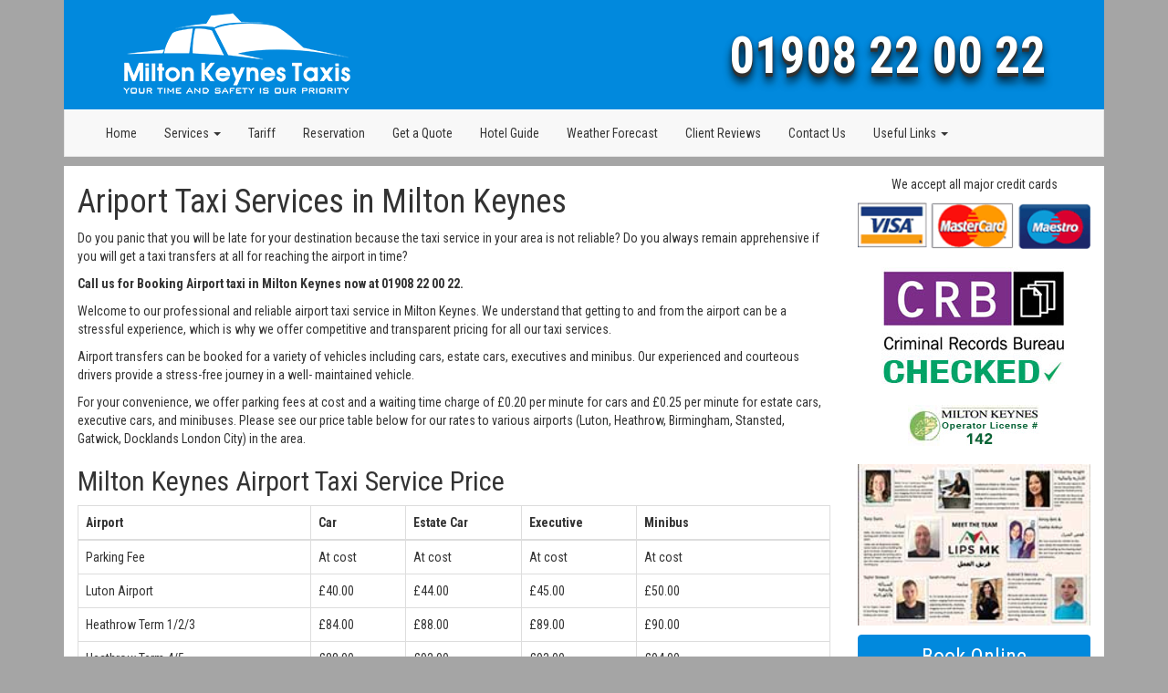

--- FILE ---
content_type: text/html; charset=UTF-8
request_url: http://www.miltonkeynestaxi.com/airport-taxi-services
body_size: 7724
content:
<!DOCTYPE html>
<html lang="en">
  <head><meta charset="windows-1252">
   <meta http-equiv="X-UA-Compatible" content="IE=edge">
    <meta http-equiv="Content-type" content="text/html;charset=UTF-8">
    <meta name="viewport" content="width=device-width, initial-scale=1">
    <!-- The above 3 meta tags *must* come first in the head; any other head content must come *after* these tags -->
	<meta name="robots" content="index, follow" />
	<link rel="canonical" href="http://www.miltonkeynestaxi.com/airport-taxi-services.php" />	<title>Airport Taxi Transfers Service in Milton Keynes - Book Online</title>

	
<meta name="keywords" content="Airport Taxi, Airport Taxi Service Milton Keynes, Airport Transfers Milton Keynes, Airport Taxi Milton Keynes " />


	<meta name="description" content="Book airport taxi service in Milton Keynes. Trusted cab transfers, expert drivers, and well-maintained vehicles. Get a free quotes and competitive prices. " />
    <meta name="publisher" content="https://plus.google.com/u/0/104622919637788768044">
    <link rel="icon" href="images/favicon.ico" >
	<meta name="p:domain_verify" content="b5a1c0e654d34217defe98077b6c824e"/>
    <meta name="alexaVerifyID" content="EaKe5CAyVkoXfeJ60cirwMpOiX4"/>
	<meta property="fb:page-id" content="https://www.facebook.com/MiltonKeynes.TaxisUK">
    <!-- Bootstrap core CSS -->
    <link href="css/bootstrap.min.css" rel="stylesheet">
    <!-- Custom styles for this template -->
	<link href='http://fonts.googleapis.com/css?family=Roboto+Condensed:300,400,700' rel='stylesheet' type='text/css'>	
    <link href="style.css" rel="stylesheet">
	<link href="faq.css" rel="stylesheet">
	<link href="css/bootstrap-datetimepicker.min.css" rel="stylesheet" media="screen">

    <!-- HTML5 shim and Respond.js for IE8 support of HTML5 elements and media queries -->
    <!--[if lt IE 9]>
      <script src="https://oss.maxcdn.com/html5shiv/3.7.2/html5shiv.min.js"></script>
      <script src="https://oss.maxcdn.com/respond/1.4.2/respond.min.js"></script>
    <![endif]-->
<style type="text/css">
	li.dropdown:hover ul.dropdown-menu{ display: block}
</style>    

<!-- Global site tag (gtag.js) - Google Analytics -->
<script async src="https://www.googletagmanager.com/gtag/js?id=UA-110158930-1"></script>
<script>
  window.dataLayer = window.dataLayer || [];
  function gtag(){dataLayer.push(arguments);}
  gtag('js', new Date());

  gtag('config', 'UA-110158930-1');
</script>
<!--
<script>
  (function(i,s,o,g,r,a,m){i['GoogleAnalyticsObject']=r;i[r]=i[r]||function(){
  (i[r].q=i[r].q||[]).push(arguments)},i[r].l=1*new Date();a=s.createElement(o),
  m=s.getElementsByTagName(o)[0];a.async=1;a.src=g;m.parentNode.insertBefore(a,m)
  })(window,document,'script','//www.google-analytics.com/analytics.js','ga');
  ga('create', 'UA-65836554-1', 'auto');
  ga('send', 'pageview');
</script>
-->
<!--<script async src="https://pagead2.googlesyndication.com/pagead/js/adsbygoogle.js?client=ca-pub-7335616593366837" crossorigin="anonymous"></script> -->
  </head>

  <body>
    <div class="container">
		<div class="row header">
			<div class="col-sm-4 logo centeralign col-xs-12"><a href="http://www.miltonkeynestaxi.com/"><img src="images/logo.png" title="Milton Keynes Taxis" alt="Milton Keynes Taxis Private Ltd"></a></div>
			<div class="col-sm-3 centeralign"><!--<img src="images/happynewyear-animation.gif" style="padding-top:50px;" width="80%" title="Happy New Year" alt="Happy New Year">--></div>
			<div class="col-sm-5 centeralign"><div class="phone-no">01908 22 00 22</div></div>
		</div>	
      <!-- Static navbar -->
      <nav class="navbar navbar-default">
        <div class="container-fluid">
          <div class="navbar-header">
            <button type="button" class="navbar-toggle collapsed" data-toggle="collapse" data-target="#navbar" aria-expanded="false" aria-controls="navbar">
              <span class="sr-only">Toggle navigation</span>
              <span class="icon-bar"></span>
              <span class="icon-bar"></span>
              <span class="icon-bar"></span>
            </button>
          </div>
          <div id="navbar" class="navbar-collapse collapse navbar-inverse">
            <ul class="nav navbar-nav">
				<li ><a href="http://www.miltonkeynestaxi.com/" title="Home">Home</a></li>
				<li class="dropdown"><a href="services.php" title="Services">Services <b class="caret"></b></a>
						<ul class="dropdown-menu">
							<li ><a href="airport-taxi-services.php" title="Airport Taxi Services">Airport Taxi Services</a></li>
							<li ><a href="wheelchair-taxi.php" title="Hire Wheelchair Taxi">Hire Wheelchair Taxi</a></li>
                                                        <li ><a href="minibus-hire.php" title="Minibus Hire">Hire Minibus</a></li>
						</ul>
				</li>

				<li ><a href="tariff.php" title="Tariff">Tariff</a></li>
				<li ><a href="reservation.php" title="Reservation">Reservation</a></li>
				<li ><a href="quote.php" title="Get a Quote">Get a Quote</a></li>
				<li ><a href="hotels.php" title="Hotel Guide">Hotel Guide</a></li>
				<li ><a href="weather.php" title="Weather Forecast">Weather Forecast</a></li>
				<li ><a href="reviews.php" title="Client Reviews">Client Reviews</a></li>				
				<li ><a href="contact.php" title="Contact Us">Contact Us</a></li>
				<li class="dropdown">
				<a href="#" class="dropdown-toggle" title="Useful Links" data-toggle="dropdown">Useful Links <b class="caret"></b></a>
				<ul class="dropdown-menu">
				  <!--<li><a href="http://miltonkeynes.com" rel="nofollow" title="Milton Keynes" target="_blank">Milton Keynes</a></li> -->
				  <li><a href="http://www.milton-keynes.gov.uk/" rel="nofollow" title="Milton Keynes Council" target="_blank">Milton Keynes Council</a></li>
				  <li><a href="http://www.mkdons.com/" rel="nofollow" title="Milton Keynes Football Ground - MK-DONS" target="_blank">Milton Keynes Football Ground - MK-DONS</a></li>
				  
				</ul>
			  </li>			  
            </ul>
          </div><!--/.nav-collapse -->
        </div><!--/.container-fluid -->
      </nav>
<div class="row white">
<div class="row">

<div class="col-sm-9 col-xs-12" itemscope itemtype="http://schema.org">
<!--<h1>Airport Taxi Service in Milton Keynes</h1>

<p>

Do you panic that you will be late for your destination because the taxi service in your area is not reliable? Do you always remain apprehensive if you will get a taxi at all for reaching the airport in time? You are not the only person who has to suffer from this problem. To be honest, this is the common story of every one. But now things are going to change for sure Airport Taxi Service Milton Keynes. </p>

<p>Call us for Airport taxi Milton Keynes now at 01908 22 00 22 and help us serve you.</p>
<p> Milton Keynes Taxis has been the most reliable companion for the passengers because we believe in satisfying our clients above everything. We are appreciated by our regular passengers who go to and fro Airport Taxi Milton Keynes for our reliability, cost effectiveness and timeliness. In order to reciprocate back to this, we make always stressed upon convenience while delivering our service. Hence, we can be reached at either with just a phone or by means of online booking. We always deliver air-conditioned sedan class vehicles to our esteemed clients. </p>
<p>Connect with us today to check the quality of airport taxi service we offer in Milton Keynes.</p>
<p> At Milton Keynes, we understand that safety of the passengers has become a paramount issue now. The need for ensuring safe travel to passengers becomes even more enhanced when women passengers board our vehicles. Therefore, we ensure that each of the drivers who manage our huge comprise of educated, accredited and well trained. Hence, we can guarantee that you will get the best value for your money when you opt for Airport Transfers Milton Keynes. </p>
<p>Contact us now to avail our service. We are waiting to serve you.</p> -->

<h1>Ariport Taxi Services in Milton Keynes</h1> 
<p>Do you panic that you will be late for your destination because the taxi service in your area is 
not reliable? Do you always remain apprehensive if you will get a taxi transfers at all for 
reaching the airport in time? </p>
<p><b>Call us for Booking Airport taxi in Milton Keynes now at 01908 22 00 22.</b> </p>
<p>Welcome to our professional and reliable airport taxi service in Milton Keynes. We 
understand that getting to and from the airport can be a stressful experience, which is why 
we offer competitive and transparent pricing for all our taxi services.  </p>
<p>Airport transfers can be booked for a variety of vehicles including cars, estate cars, executives 
and minibus. Our experienced and courteous drivers provide a stress-free journey in a well-
maintained vehicle. </p>
<p>For your convenience, we offer parking fees at cost and a waiting time charge of £0.20 per 
minute for cars and £0.25 per minute for estate cars, executive cars, and minibuses. Please 
see our price table below for our rates to various airports (Luton, Heathrow, Birmingham, 
Stansted, Gatwick, Docklands London City) in the area. </p>
<h2>Milton Keynes Airport Taxi Service Price</h2> 

			<table class="table table-bordered table-hover">

            <thead>

              <tr>

                <th>Airport</th><th>Car</th><th>Estate Car</th><th>Executive</th><th>Minibus</th>

              </tr>

            </thead>

            <tbody>

              <tr>

                <td>Parking Fee</td><td>At cost</td><td>At cost</td><td>At cost</td><td>At cost</td>

              </tr>

              <tr>

                <td>Luton Airport</td><td>&pound;40.00</td><td>&pound;44.00</td><td>&pound;45.00</td><td>&pound;50.00</td>

              </tr>			  

              <tr>

                <td>Heathrow Term 1/2/3</td><td>&pound;84.00</td><td>&pound;88.00</td><td>&pound;89.00</td><td>&pound;90.00</td>

              </tr>

              <tr>

                <td>Heathrow Term 4/5</td><td>&pound;88.00</td><td>&pound;92.00</td><td>&pound;93.00</td><td>&pound;94.00</td>

              </tr>

              <tr>

                <td>Birmingham Airport</td><td>&pound;84.00</td><td>&pound;88.00</td><td>&pound;89.00</td><td>&pound;90.00</td>

              </tr>

              <tr>

                <td>Stansted Airport</td><td>&pound;85.00</td><td>&pound;88.00</td><td>&pound;89.00</td><td>&pound;100.00</td>

              </tr>

              <tr>

                <td>Gatwick Airport</td><td>&pound;100.00</td><td>&pound;105.00</td><td>&pound;105.00</td><td>&pound;140.00 to &pound;150.00</td>

              </tr>

              <tr>

                <td>Docklands London City</td><td>&pound;100.00</td><td>&pound;104.00</td><td>&pound;105.00</td><td>&pound;140.00 to &pound;150.00</td>

              </tr>

              <tr>

                <td>Waiting Time Per minute</td><td>&pound;0.25</td><td>&pound;0.25</td><td>&pound;0.25</td><td>&pound;0.25</td>

              </tr>			  

            </tbody>

          </table>

<h3>We offer a range of vehicles to suit your airport transfer needs in Milton Keynes</h3> 
<p><strong>Car:</strong> Our car service comfortably accommodates up to 4 passengers with 2 large luggage and 2 
small luggage.  </p>
<p><strong>Minibus:</strong> Our minibus service is perfect for larger groups, accommodating up to 8 passengers 
with 8 large luggage and 4 small luggage.  </p>
<p><strong>VIP:</strong> For those who prefer a more luxurious experience, we offer a VIP service for up to 4 
passengers with 2 large luggage and 2 small luggage. </p>

<img src="images/tarriff-services.jpg" alt="Airport taxi Milton Keynes - To an fro Airport transfers service Milton Keynes" title="Tariff services" style="width:90%;">

<h3>Why Book Your Airport Transfer with Milton Keynes Taxi</h3> 
<ul>
<li>Milton Keynes Taxi has been the most reliable companion for the passengers because 
we believe in satisfying our clients above everything.  </li>
<li>We are appreciated by our regular passengers who go to and fro Airport Taxi Milton 
Keynes for our reliability, cost effectiveness and timeliness. </li> 
<li>In order to reciprocate back to this, we make always stressed upon convenience while 
delivering our service. Hence, we can be reached at either with just a phone or by 
means of online booking.  </li>
<li>We always deliver air-conditioned sedan class vehicles to our esteemed clients.</li> 
<li>At Milton Keynes, we understand that safety of the passengers has become a 
paramount issue now. The need for ensuring safe travel to passengers becomes even 
more enhanced when women passengers board our vehicles. Therefore, we ensure 
that each of the drivers who manage our huge comprise of educated, accredited and 
well trained. Hence, we can guarantee that you will get the best value for your money 
when you opt for airport taxi transfers in Milton Keynes. </li>
</ul>
<p>When you book your airport taxi in Milton Keynes with us, you can rest assured that you are 
getting a reliable and professional service. Our company is licensed and insured, and we pride 
ourselves on our excellent online reviews. </p>
<p><strong>Contact us today to get a quote and book your airport taxi service in Milton Keynes and 
experience the difference. </strong></p>

</div>
<div class="col-sm-3 col-xs-12">

	<div class="license centeralign">
	We accept all major credit cards
                        <!--<img src="images/christmas.gif" alt="Merry Christmas" title="Merry Christmas" class="license " width="100%">-->
                        <!--<img src="images/happynewyear-animation.gif" alt="Happy New Year" title="Happy New Year" class="license " width="100%">-->
	<img src="images/cards.png" alt="Credit Cards" title="Credit Cards" class="license" width="100%">

	<img src="images/crb.jpg" alt="Criminal Records Bureau" title="Criminal Records Bureau" class="license" >

	<img src="images/license.jpg" alt="License" title="License" class="license" >
	<br>
	<a href="images/lipsmk.jpeg" target="_blank"><img src="images/lipsmk_thumb.jpg"  alt="LIPSMK" title="LIPSMK"  class="license" width="100%"></a>

	<a href="reservation.php" class="btn btn-success btn-block">Book Online</a>

	<a href="quote.php" class="btn btn-success btn-block">Get a Quote</a>

	<a href="https://www.facebook.com/MiltonKeynes.TaxisUK" target="_blank" class="btn btn-primary btn-block">Like Us on Facebook</a>

	<a href="mailto:miltonkeynestaxi@yahoo.co.uk" style="overflow:hidden;"class="btn btn-primary btn-block">Email us: miltonkeynestaxi@yahoo.co.uk</a>

	</div>	

	<h3>Our Basic Services</h3>

	<ul class="services">

		<li>Special service for DISABLE passengers.</li>

		<li>All major airports 24/7.</li>

		<li>Local and long distance.</li>

		<li>Private hire & Mini buses 1-16 seater.</li>

		<li>Parcel deliveries / courier.</li>

		<li>Transport is available for pets.</li>
   </ul>
		<br>

		<a href="services.php" class="btn btn-primary btn-block">View Our All Services</a>

				

</div> 

</div>
<hr>

<!-- Client Reviews-->
		<div class="row">
			<div class="col-xs-12">			
				<div class="panel panel-primary">
				  <div class="panel-heading">
					<h3 class="panel-title" style="font-size: 32px;text-align: center;">Client Reviews</h3>
				  </div>
				  <div class="panel-body">
    <div id="myCarousel" class="carousel slide" data-ride="carousel" style="height:auto; background:#fff;">
      <div class="carousel-inner" role="listbox"  style="height:auto; background:#fff;">
        <div class="item active" style="height:auto; background:#fff;">
		<p><img src="images/stars-5.png"></p>
			<p>As a solo traveler safety is my top priority. So when I booked their airport transfer service in Milton Keynes, I was relieved to find a professional and reliable driver waiting for me. The well-maintained vehicle and courteous driver made me feel secure throughout the journey. Highly recommended for solo travelers!</p>
			<p><i>Taylor Bennett</i></p>
        </div>
        <div class="item" style="height:auto; background:#fff;">
		<p><img src="images/stars-5.png"></p>
			<p>I had an early morning flight to catch and I needed a reliable taxi service to get me to the airport on time. Their airport transfer service in Milton Keynes was a lifesaver. The driver arrived promptly, and the comfortable ride allowed me to relax and prepare for my journey. I was able to start my trip without any stress or worries. </p>
			<p><i>Morgan Evans</i></p>
        </div>
        <div class="item" style="height:auto; background:#fff;">
		<p><img src="images/stars-5.png"></p>
			<p>I was flying in for a wedding in Milton Keynes and I wanted to make a grand entrance. Booking their airport taxi service was the perfect decision. The chauffeur greeted me with a smile and ensured I arrived at the wedding venue on time. It added an extra touch of elegance to my experience!</p>
			<p><i>Casey Hughes</i></p>
        </div>
        		
      </div>
     <!-- <a class="left carousel-control" href="#myCarousel" title="Previous" role="button" data-slide="prev" style="background:#fff;color:#000;width: 5%;">
        <span class="glyphicon glyphicon-chevron-left" aria-hidden="true"></span>
        <span class="sr-only">Previous</span>
      </a>
      <a class="right carousel-control" href="#myCarousel" title="Next" role="button" data-slide="next" style="background:#fff;color:#000;width: 5%;">
        <span class="glyphicon glyphicon-chevron-right" aria-hidden="true"></span>
        <span class="sr-only">Next</span>
      </a> -->
    </div>
				  </div>
				</div>	
			</div>
		</div>
		
<div class="faq">
<h3 class="faqHeading">Airport Taxi Service FAQs</h3>

<p class="accordion">Q1. What's the nearest airport to Milton Keynes?</p>
<div class="fpanel">A. The nearest airport to Milton Keynes is London Luton Airport which is located about 30 miles (48 km) from the city. The estimated driving time is around 45 minutes but it can vary depending on traffic conditions. Other airports that are also relatively close to Milton Keynes include London Heathrow Airport, London Stansted Airport and London Gatwick Airport. Still, they are all 50 miles (80km) away. </div>

<p class="accordion">Q2. How Far is Stansted Airport from Milton Keynes?</p>
<div class="fpanel">A. The distance from Stansted Airport to Milton Keynes is approximately 61 miles (98 km). The estimated driving time is around 1 hour and 20 minutes. The actual time may vary depending on traffic conditions and the route is taken.</div>

<p class="accordion">Q3. Can I rent an airport taxi in Milton Keynes, UK?</p>
<div class="fpanel">A. Yes, you can rent an airport taxi in Milton Keynes UK. There are several taxi companies in the area that offer airport transfer services. You can check online or call the companies to get information about the availability, pricing and booking process. Some companies also offer additional services such as meet and greet, and baggage handling.</div>
</div>
<script type="application/ld+json">{"@context":"https://schema.org","@type":"FAQPage","mainEntity":[{"@type":"Question","name":"What's the nearest airport to Milton Keynes?","acceptedAnswer":{"@type":"Answer","text":"The nearest airport to Milton Keynes is London Luton Airport which is located about 30 miles (48 km) from the city. The estimated driving time is around 45 minutes but it can vary depending on traffic conditions. Other airports that are also relatively close to Milton Keynes include London Heathrow Airport, London Stansted Airport and London Gatwick Airport. Still, they are all 50 miles (80km) away. "}},{"@type":"Question","name":"How Far is Stansted Airport from Milton Keynes?","acceptedAnswer":{"@type":"Answer","text":"The distance from Stansted Airport to Milton Keynes is approximately 61 miles (98 km). The estimated driving time is around 1 hour and 20 minutes. The actual time may vary depending on traffic conditions and the route is taken."}},{"@type":"Question","name":"Can I rent an airport taxi in Milton Keynes, UK?","acceptedAnswer":{"@type":"Answer","text":"Yes, you can rent an airport taxi in Milton Keynes UK. There are several taxi companies in the area that offer airport transfer services. You can check online or call the companies to get information about the availability, pricing and booking process. Some companies also offer additional services such as meet and greet, and baggage handling."}}]}</script>
</div>


	<div class="row grey">

		<div class="col-sm-12 centeralign">
      <!--h4>Milton Keynes Taxis (Private Hire) Limited<br> 265-C Conniburrow boulevard <br>Milton Keynes - MK14 7AF</h4-->
      <h4>Milton Keynes Taxis (Private Hire) Limited<br> 649.H Silbury boulevard <br>Milton Keynes. MK9 3AR</h4>
	  <p><a href="http://www.miltonkeynestaxi.com/airport-taxi-services.php">Airport Taxi Milton Keynes</a> | <a href="http://www.miltonkeynestaxi.com/">Executive Taxis in Milton Keynes</a> | <a href="http://www.miltonkeynestaxi.com/wheelchair-taxi.php">Wheelchair Taxi Milton Keynes</a> | <a href="http://www.miltonkeynestaxi.com/minibus-hire.php">Milton Keynes Mini Buses</a></p>
      <!-- google ad -->
      <!--  <script async src="https://pagead2.googlesyndication.com/pagead/js/adsbygoogle.js?client=ca-pub-7335616593366837"
             crossorigin="anonymous"></script> -->
        <!-- Footer -->
       <!-- <ins class="adsbygoogle"
             style="display:block"
             data-ad-client="ca-pub-7335616593366837"
             data-ad-slot="9822702207"
             data-ad-format="auto"
             data-full-width-responsive="true"></ins>
        <script>
             (adsbygoogle = window.adsbygoogle || []).push({});
        </script>  -->
        <!-- /google ad -->
    </div>

		<div class="col-xs-12  centeralign license copyrights">

		<p class="license">Copyrights &copy; 2010-2026. All rights reserved. <a href="http://www.miltonkeynestaxi.com/" title="Milton Keynes Taxis Private Hire Limited">Milton Keynes Taxis</a> (Private Hire) Limited.</p>

		</div>

	</div>

    </div> <!-- /container -->

    <!-- Bootstrap core JavaScript

    ================================================== -->

    <!-- Placed at the end of the document so the pages load faster -->

					

    <script src="js/jquery.min.js"></script>

    <script src="js/bootstrap.min.js"></script>
	<script type="text/javascript" src="js/faq.js" ></script>

<script type="text/javascript" src="js/bootstrap-datetimepicker.js" charset="UTF-8"></script>

<script type="text/javascript">

    $('.form_datetime').datetimepicker({

        //language:  'fr',

        weekStart: 1,

        todayBtn:  1,

		autoclose: 1,

		todayHighlight: 1,

		startView: 2,

		forceParse: 0,

        showMeridian: 1,

		pickerPosition: "bottom-left",

		startDate: "2026-01-17 18:15"

    });

</script>	

    <!-- IE10 viewport hack for Surface/desktop Windows 8 bug -->

    <script src="js/ie10-viewport-bug-workaround.js"></script>

    <script type="application/ld+json">

    {  "@context" : "http://schema.org",

       "@type" : "WebSite",

       "name" : "Milton Keynes Taxis (Private Hire) Limited",

       "alternateName" : "Milton Keynes Taxis (Private Hire) Limited",

       "url" : "http://www.miltonkeynestaxi.com"

    }

    </script>	

  </body>

</html>




	





--- FILE ---
content_type: text/css
request_url: http://www.miltonkeynestaxi.com/style.css
body_size: 1140
content:
body{
font-family: 'Roboto Condensed', sans-serif;
font-weight:400;
background:#a5a5a5;
}
.header{
	background:#0189dd;
	padding-bottom:15px;
}
.logo{padding-top:5px;}
.centeralign{text-align:center;}
.phone-no{
  padding-top:22px;	
  text-shadow: 0 4px 0 #313130,
			   0 4px 0 #424241,
			   0 3px 0 #353534,
			   0 2px 0 #232322,
			   0 1px 0 #0e0e0e,
               0 6px 1px rgba(0,0,0,.1),
               0 0 5px rgba(0,0,0,.1),
               0 1px 3px rgba(0,0,0,.2),
               0 1px 3px rgba(0,0,0,.1),
               0 5px 10px rgba(0,0,0,.13),
               0 5px 5px rgba(0,0,0,.1),
               0 10px 10px rgba(0,0,0,.7);
			   color:#fff;
			   font-size:55px; font-weight:700;

}
.navbar{border-radius:0px;margin-bottom:10px; border-top:#fff 1px solid;}
.navbar-inverse { background-color: #f8f8f8}
.navbar-inverse .navbar-nav>.active>a:hover,.navbar-inverse .navbar-nav>li>a:hover, .navbar-inverse .navbar-nav>li>a:focus { background-color: #0189dd}
.navbar-inverse .navbar-nav>.active>a,.navbar-inverse .navbar-nav>.open>a,.navbar-inverse .navbar-nav>.open>a, .navbar-inverse .navbar-nav>.open>a:hover,.navbar-inverse .navbar-nav>.open>a, .navbar-inverse .navbar-nav>.open>a:hover, .navbar-inverse .navbar-nav>.open>a:focus { background-color: #0189dd}
.dropdown-menu { background-color: #0189dd}
.dropdown-menu>li>a:hover, .dropdown-menu>li>a:focus { background-color: #1e1e1e}
.navbar-inverse { background-image: none; }
.dropdown-menu>li>a:hover, .dropdown-menu>li>a:focus { background-image: none; }
.navbar-inverse .navbar-brand { color: #999999}
.navbar-inverse .navbar-brand:hover { color: #FFFFFF}
.navbar-inverse .navbar-nav>li>a { color: #363636}
.navbar-inverse .navbar-nav>li>a:hover, .navbar-inverse .navbar-nav>li>a:focus { color: #FFFFFF}
.navbar-inverse .navbar-nav>.active>a,.navbar-inverse .navbar-nav>.open>a, .navbar-inverse .navbar-nav>.open>a:hover, .navbar-inverse .navbar-nav>.open>a:focus { color: #FFFFFF}
.navbar-inverse .navbar-nav>.active>a:hover, .navbar-inverse .navbar-nav>.active>a:focus { color: #FFFFFF}
.dropdown-menu>li>a { color: #FFFFFF}
.dropdown-menu>li>a:hover, .dropdown-menu>li>a:focus { color: #FFFFFF}
.navbar-default .navbar-toggle{background:#0189dd; border-color:#000;}
.navbar-default .navbar-toggle .icon-bar{background:#1e1e1e;}
/* Carousel base class */
.carousel {
  height: 350px;
  margin-bottom: 10px;
    text-align:center;
}
/* Since positioning the image, we need to help out the caption */
.carousel-caption {
  z-index: 10;
}

/* Declare heights because of positioning of img element */
.carousel .item {
  height: 350px;
  background-color: #777;
}

.carousel-control{opacity:0.7;}
.nopadding{padding-left:0px; padding-right:0px;}
.slide1{background:url("images/slide1.jpg") no-repeat center; background-size:100%; }
.slide2{background:url("images/slide2.jpg") no-repeat center; background-size:100%; }
.slide3{background:url("images/slide3.jpg") no-repeat center; background-size:100%; }
.slide4{background:url("images/slide4.jpg") no-repeat center; background-size:100%; }
.slide5{background:url("images/slide5.jpg") no-repeat center; background-size:100%; }
.slide6{background:url("images/slide6.jpg") no-repeat center; background-size:100%; }
.slide7{background:url("images/slide7.jpg") no-repeat center; background-size:100%; }
.chrismas{background:url("images/christmas.jpg") no-repeat center; background-size:100%; }
.carousel-indicators li{background:#fff;}
.carousel-indicators .active{background:#0189dd;}
.white{background:#fff;}
.license{padding:10px 0px;}
.licenseT{padding:10px;}
.btn-success{background:#0189dd;border-color:#0189dd; font-size:24px;}
.bigicon{font-size:34px;color:#0189dd;}
.grey{background:#505050; color:#eee; padding-top:15px;}
.rightalign{text-align:right;}
.copyrights{background:#000; border-top:4px solid #0189dd;}


/**
*
*By:SW Team;
*
**/
#mk-left {
    padding: 0 0 0 10px;
}
#mk-right {
    padding: 0 0 0 10px;
}

--- FILE ---
content_type: text/css
request_url: http://www.miltonkeynestaxi.com/faq.css
body_size: 603
content:

/* Style the element that is used to open and close the accordion class */

.faq {padding: 0 15px;}
.faqHeading {text-align:center; font-size:32px;}

p.accordion {
    background-color: #eee;
    color: #444;
    cursor: pointer;
    padding: 18px;
    width: 100%;
    text-align: left;
    border: none;
    outline: none;
    transition: 0.4s;
    margin-bottom:10px;
}

/* Add a background color to the accordion if it is clicked on (add the .active class with JS), and when you move the mouse over it (hover) */
p.accordion.active, p.accordion:hover {
    background-color: #ddd;
}

/* Unicode character for "plus" sign (+) */
p.accordion:after {
    content: '\2795'; 
    font-size: 13px;
    color: #777;
    float: right;
    margin-left: 5px;
}

/* Unicode character for "minus" sign (-) */
p.accordion.active:after {
    content: "\2796"; 
}

/* Style the element that is used for the panel class */

div.fpanel {
    padding: 0 18px;
    background-color: white;
    max-height: 0;
    overflow: hidden;
    transition: 0.4s ease-in-out;
    opacity: 0;
    margin-bottom:10px;
}

div.fpanel.show {
    opacity: 1;
    max-height: 500px; /* Whatever you like, as long as its more than the height of the content (on all screen sizes) */
}


--- FILE ---
content_type: text/javascript
request_url: http://www.miltonkeynestaxi.com/js/bootstrap-datetimepicker.js
body_size: 10944
content:
!function($){function UTCDate(){return new Date(Date.UTC.apply(Date,arguments));}function UTCToday(){var today=new Date();return UTCDate(today.getUTCFullYear(),today.getUTCMonth(),today.getUTCDate(),today.getUTCHours(),today.getUTCMinutes(),today.getUTCSeconds(),0);}var Datetimepicker=function(element,options){var that=this;this.element=$(element);this.container=options.container||'body';this.language=options.language||this.element.data('date-language')||"en";this.language=this.language in dates?this.language:"en";this.isRTL=dates[this.language].rtl||false;this.formatType=options.formatType||this.element.data('format-type')||'standard';this.format=DPGlobal.parseFormat(options.format||this.element.data('date-format')||dates[this.language].format||DPGlobal.getDefaultFormat(this.formatType,'input'),this.formatType);this.isInline=false;this.isVisible=false;this.isInput=this.element.is('input');this.fontAwesome=options.fontAwesome||this.element.data('font-awesome')||false;this.bootcssVer=options.bootcssVer||(this.isInput?(this.element.is('.form-control')?3:2):(this.bootcssVer=this.element.is('.input-group')?3:2));this.component=this.element.is('.date')?(this.bootcssVer==3?this.element.find('.input-group-addon .glyphicon-th, .input-group-addon .glyphicon-time, .input-group-addon .glyphicon-calendar, .input-group-addon .glyphicon-calendar, .input-group-addon .fa-calendar, .input-group-addon .fa-clock-o').parent():this.element.find('.add-on .icon-th, .add-on .icon-time, .add-on .icon-calendar .fa-calendar .fa-clock-o').parent()):false;this.componentReset=this.element.is('.date')?(this.bootcssVer==3?this.element.find(".input-group-addon .glyphicon-remove, .input-group-addon .fa-times").parent():this.element.find(".add-on .icon-remove, .add-on .fa-times").parent()):false;this.hasInput=this.component&&this.element.find('input').length;if(this.component&&this.component.length===0){this.component=false;}this.linkField=options.linkField||this.element.data('link-field')||false;this.linkFormat=DPGlobal.parseFormat(options.linkFormat||this.element.data('link-format')||DPGlobal.getDefaultFormat(this.formatType,'link'),this.formatType);this.minuteStep=options.minuteStep||this.element.data('minute-step')||5;this.pickerPosition=options.pickerPosition||this.element.data('picker-position')||'bottom-right';this.showMeridian=options.showMeridian||this.element.data('show-meridian')||false;this.initialDate=options.initialDate||new Date();this.zIndex=options.zIndex||this.element.data('z-index')||undefined;this.icons={leftArrow:this.fontAwesome?'fa-arrow-left':(this.bootcssVer===3?'glyphicon-arrow-left':'icon-arrow-left'),rightArrow:this.fontAwesome?'fa-arrow-right':(this.bootcssVer===3?'glyphicon-arrow-right':'icon-arrow-right')};this.icontype=this.fontAwesome?'fa':'glyphicon';this._attachEvents();this.formatViewType="datetime";if('formatViewType'in options){this.formatViewType=options.formatViewType;}else if('formatViewType'in this.element.data()){this.formatViewType=this.element.data('formatViewType');}this.minView=0;if('minView'in options){this.minView=options.minView;}else if('minView'in this.element.data()){this.minView=this.element.data('min-view');}this.minView=DPGlobal.convertViewMode(this.minView);this.maxView=DPGlobal.modes.length-1;if('maxView'in options){this.maxView=options.maxView;}else if('maxView'in this.element.data()){this.maxView=this.element.data('max-view');}this.maxView=DPGlobal.convertViewMode(this.maxView);this.wheelViewModeNavigation=false;if('wheelViewModeNavigation'in options){this.wheelViewModeNavigation=options.wheelViewModeNavigation;}else if('wheelViewModeNavigation'in this.element.data()){this.wheelViewModeNavigation=this.element.data('view-mode-wheel-navigation');}this.wheelViewModeNavigationInverseDirection=false;if('wheelViewModeNavigationInverseDirection'in options){this.wheelViewModeNavigationInverseDirection=options.wheelViewModeNavigationInverseDirection;}else if('wheelViewModeNavigationInverseDirection'in this.element.data()){this.wheelViewModeNavigationInverseDirection=this.element.data('view-mode-wheel-navigation-inverse-dir');}this.wheelViewModeNavigationDelay=100;if('wheelViewModeNavigationDelay'in options){this.wheelViewModeNavigationDelay=options.wheelViewModeNavigationDelay;}else if('wheelViewModeNavigationDelay'in this.element.data()){this.wheelViewModeNavigationDelay=this.element.data('view-mode-wheel-navigation-delay');}this.startViewMode=2;if('startView'in options){this.startViewMode=options.startView;}else if('startView'in this.element.data()){this.startViewMode=this.element.data('start-view');}this.startViewMode=DPGlobal.convertViewMode(this.startViewMode);this.viewMode=this.startViewMode;this.viewSelect=this.minView;if('viewSelect'in options){this.viewSelect=options.viewSelect;}else if('viewSelect'in this.element.data()){this.viewSelect=this.element.data('view-select');}this.viewSelect=DPGlobal.convertViewMode(this.viewSelect);this.forceParse=true;if('forceParse'in options){this.forceParse=options.forceParse;}else if('dateForceParse'in this.element.data()){this.forceParse=this.element.data('date-force-parse');}var template=this.bootcssVer===3?DPGlobal.templateV3:DPGlobal.template;while(template.indexOf('{iconType}')!==-1){template=template.replace('{iconType}',this.icontype);}while(template.indexOf('{leftArrow}')!==-1){template=template.replace('{leftArrow}',this.icons.leftArrow);}while(template.indexOf('{rightArrow}')!==-1){template=template.replace('{rightArrow}',this.icons.rightArrow);}this.picker=$(template).appendTo(this.isInline?this.element:this.container).on({click:$.proxy(this.click,this),mousedown:$.proxy(this.mousedown,this)});if(this.wheelViewModeNavigation){if($.fn.mousewheel){this.picker.on({mousewheel:$.proxy(this.mousewheel,this)});}else{console.log("Mouse Wheel event is not supported. Please include the jQuery Mouse Wheel plugin before enabling this option");}}if(this.isInline){this.picker.addClass('datetimepicker-inline');}else{this.picker.addClass('datetimepicker-dropdown-'+this.pickerPosition+' dropdown-menu');}if(this.isRTL){this.picker.addClass('datetimepicker-rtl');var selector=this.bootcssVer===3?'.prev span, .next span':'.prev i, .next i';this.picker.find(selector).toggleClass(this.icons.leftArrow+' '+this.icons.rightArrow);}$(document).on('mousedown',function(e){if($(e.target).closest('.datetimepicker').length===0){that.hide();}});this.autoclose=false;if('autoclose'in options){this.autoclose=options.autoclose;}else if('dateAutoclose'in this.element.data()){this.autoclose=this.element.data('date-autoclose');}this.keyboardNavigation=true;if('keyboardNavigation'in options){this.keyboardNavigation=options.keyboardNavigation;}else if('dateKeyboardNavigation'in this.element.data()){this.keyboardNavigation=this.element.data('date-keyboard-navigation');}this.todayBtn=(options.todayBtn||this.element.data('date-today-btn')||false);this.todayHighlight=(options.todayHighlight||this.element.data('date-today-highlight')||false);this.weekStart=((options.weekStart||this.element.data('date-weekstart')||dates[this.language].weekStart||0)%7);this.weekEnd=((this.weekStart+6)%7);this.startDate=-Infinity;this.endDate=Infinity;this.daysOfWeekDisabled=[];this.setStartDate(options.startDate||this.element.data('date-startdate'));this.setEndDate(options.endDate||this.element.data('date-enddate'));this.setDaysOfWeekDisabled(options.daysOfWeekDisabled||this.element.data('date-days-of-week-disabled'));this.setMinutesDisabled(options.minutesDisabled||this.element.data('date-minute-disabled'));this.setHoursDisabled(options.hoursDisabled||this.element.data('date-hour-disabled'));this.fillDow();this.fillMonths();this.update();this.showMode();if(this.isInline){this.show();}};Datetimepicker.prototype={constructor:Datetimepicker,_events:[],_attachEvents:function(){this._detachEvents();if(this.isInput){this._events=[[this.element,{focus:$.proxy(this.show,this),keyup:$.proxy(this.update,this),keydown:$.proxy(this.keydown,this)}]];}else if(this.component&&this.hasInput){this._events=[[this.element.find('input'),{focus:$.proxy(this.show,this),keyup:$.proxy(this.update,this),keydown:$.proxy(this.keydown,this)}],[this.component,{click:$.proxy(this.show,this)}]];if(this.componentReset){this._events.push([this.componentReset,{click:$.proxy(this.reset,this)}]);}}else if(this.element.is('div')){this.isInline=true;}else{this._events=[[this.element,{click:$.proxy(this.show,this)}]];}for(var i=0,el,ev;i<this._events.length;i++){el=this._events[i][0];ev=this._events[i][1];el.on(ev);}},_detachEvents:function(){for(var i=0,el,ev;i<this._events.length;i++){el=this._events[i][0];ev=this._events[i][1];el.off(ev);}this._events=[];},show:function(e){this.picker.show();this.height=this.component?this.component.outerHeight():this.element.outerHeight();if(this.forceParse){this.update();}this.place();$(window).on('resize',$.proxy(this.place,this));if(e){e.stopPropagation();e.preventDefault();}this.isVisible=true;this.element.trigger({type:'show',date:this.date});},hide:function(e){if(!this.isVisible)return;if(this.isInline)return;this.picker.hide();$(window).off('resize',this.place);this.viewMode=this.startViewMode;this.showMode();if(!this.isInput){$(document).off('mousedown',this.hide);}if(this.forceParse&&(this.isInput&&this.element.val()||this.hasInput&&this.element.find('input').val()))this.setValue();this.isVisible=false;this.element.trigger({type:'hide',date:this.date});},remove:function(){this._detachEvents();this.picker.remove();delete this.picker;delete this.element.data().datetimepicker;},getDate:function(){var d=this.getUTCDate();return new Date(d.getTime()+(d.getTimezoneOffset()*60000));},getUTCDate:function(){return this.date;},setDate:function(d){this.setUTCDate(new Date(d.getTime()-(d.getTimezoneOffset()*60000)));},setUTCDate:function(d){if(d>=this.startDate&&d<=this.endDate){this.date=d;this.setValue();this.viewDate=this.date;this.fill();}else{this.element.trigger({type:'outOfRange',date:d,startDate:this.startDate,endDate:this.endDate});}},setFormat:function(format){this.format=DPGlobal.parseFormat(format,this.formatType);var element;if(this.isInput){element=this.element;}else if(this.component){element=this.element.find('input');}if(element&&element.val()){this.setValue();}},setValue:function(){var formatted=this.getFormattedDate();if(!this.isInput){if(this.component){this.element.find('input').val(formatted);}this.element.data('date',formatted);}else{this.element.val(formatted);}if(this.linkField){$('#'+this.linkField).val(this.getFormattedDate(this.linkFormat));}},getFormattedDate:function(format){if(format==undefined)format=this.format;return DPGlobal.formatDate(this.date,format,this.language,this.formatType);},setStartDate:function(startDate){this.startDate=startDate||-Infinity;if(this.startDate!==-Infinity){this.startDate=DPGlobal.parseDate(this.startDate,this.format,this.language,this.formatType);}this.update();this.updateNavArrows();},setEndDate:function(endDate){this.endDate=endDate||Infinity;if(this.endDate!==Infinity){this.endDate=DPGlobal.parseDate(this.endDate,this.format,this.language,this.formatType);}this.update();this.updateNavArrows();},setDaysOfWeekDisabled:function(daysOfWeekDisabled){this.daysOfWeekDisabled=daysOfWeekDisabled||[];if(!$.isArray(this.daysOfWeekDisabled)){this.daysOfWeekDisabled=this.daysOfWeekDisabled.split(/,\s*/);}this.daysOfWeekDisabled=$.map(this.daysOfWeekDisabled,function(d){return parseInt(d,10);});this.update();this.updateNavArrows();},setMinutesDisabled:function(minutesDisabled){this.minutesDisabled=minutesDisabled||[];if(!$.isArray(this.minutesDisabled)){this.minutesDisabled=this.minutesDisabled.split(/,\s*/);}this.minutesDisabled=$.map(this.minutesDisabled,function(d){return parseInt(d,10);});this.update();this.updateNavArrows();},setHoursDisabled:function(hoursDisabled){this.hoursDisabled=hoursDisabled||[];if(!$.isArray(this.hoursDisabled)){this.hoursDisabled=this.hoursDisabled.split(/,\s*/);}this.hoursDisabled=$.map(this.hoursDisabled,function(d){return parseInt(d,10);});this.update();this.updateNavArrows();},place:function(){if(this.isInline)return;if(!this.zIndex){var index_highest=0;$('div').each(function(){var index_current=parseInt($(this).css("zIndex"),10);if(index_current>index_highest){index_highest=index_current;}});this.zIndex=index_highest+10;}var offset,top,left,containerOffset;if(this.container instanceof $){containerOffset=this.container.offset();}else{containerOffset=$(this.container).offset();}if(this.component){offset=this.component.offset();left=offset.left;if(this.pickerPosition=='bottom-left'||this.pickerPosition=='top-left'){left+=this.component.outerWidth()-this.picker.outerWidth();}}else{offset=this.element.offset();left=offset.left;}if(left+220>document.body.clientWidth){left=document.body.clientWidth-220;}if(this.pickerPosition=='top-left'||this.pickerPosition=='top-right'){top=offset.top-this.picker.outerHeight();}else{top=offset.top+this.height;}top=top-containerOffset.top;left=left-containerOffset.left;if(this.container!='body')top=top+document.body.scrollTop
this.picker.css({top:top,left:left,zIndex:this.zIndex});},update:function(){var date,fromArgs=false;if(arguments&&arguments.length&&(typeof arguments[0]==='string'||arguments[0]instanceof Date)){date=arguments[0];fromArgs=true;}else{date=(this.isInput?this.element.val():this.element.find('input').val())||this.element.data('date')||this.initialDate;if(typeof date=='string'||date instanceof String){date=date.replace(/^\s+|\s+$/g,'');}}if(!date){date=new Date();fromArgs=false;}this.date=DPGlobal.parseDate(date,this.format,this.language,this.formatType);if(fromArgs)this.setValue();if(this.date<this.startDate){this.viewDate=new Date(this.startDate);}else if(this.date>this.endDate){this.viewDate=new Date(this.endDate);}else{this.viewDate=new Date(this.date);}this.fill();},fillDow:function(){var dowCnt=this.weekStart,html='<tr>';while(dowCnt<this.weekStart+7){html+='<th class="dow">'+dates[this.language].daysMin[(dowCnt++)%7]+'</th>';}html+='</tr>';this.picker.find('.datetimepicker-days thead').append(html);},fillMonths:function(){var html='',i=0;while(i<12){html+='<span class="month">'+dates[this.language].monthsShort[i++]+'</span>';}this.picker.find('.datetimepicker-months td').html(html);},fill:function(){if(this.date==null||this.viewDate==null){return;}var d=new Date(this.viewDate),year=d.getUTCFullYear(),month=d.getUTCMonth(),dayMonth=d.getUTCDate(),hours=d.getUTCHours(),minutes=d.getUTCMinutes(),startYear=this.startDate!==-Infinity?this.startDate.getUTCFullYear():-Infinity,startMonth=this.startDate!==-Infinity?this.startDate.getUTCMonth()+1:-Infinity,endYear=this.endDate!==Infinity?this.endDate.getUTCFullYear():Infinity,endMonth=this.endDate!==Infinity?this.endDate.getUTCMonth()+1:Infinity,currentDate=(new UTCDate(this.date.getUTCFullYear(),this.date.getUTCMonth(),this.date.getUTCDate())).valueOf(),today=new Date();this.picker.find('.datetimepicker-days thead th:eq(1)').text(dates[this.language].months[month]+' '+year);if(this.formatViewType=="time"){var formatted=this.getFormattedDate();this.picker.find('.datetimepicker-hours thead th:eq(1)').text(formatted);this.picker.find('.datetimepicker-minutes thead th:eq(1)').text(formatted);}else{this.picker.find('.datetimepicker-hours thead th:eq(1)').text(dayMonth+' '+dates[this.language].months[month]+' '+year);this.picker.find('.datetimepicker-minutes thead th:eq(1)').text(dayMonth+' '+dates[this.language].months[month]+' '+year);}this.picker.find('tfoot th.today').text(dates[this.language].today).toggle(this.todayBtn!==false);this.updateNavArrows();this.fillMonths();var prevMonth=UTCDate(year,month-1,28,0,0,0,0),day=DPGlobal.getDaysInMonth(prevMonth.getUTCFullYear(),prevMonth.getUTCMonth());prevMonth.setUTCDate(day);prevMonth.setUTCDate(day-(prevMonth.getUTCDay()-this.weekStart+7)%7);var nextMonth=new Date(prevMonth);nextMonth.setUTCDate(nextMonth.getUTCDate()+42);nextMonth=nextMonth.valueOf();var html=[];var clsName;while(prevMonth.valueOf()<nextMonth){if(prevMonth.getUTCDay()==this.weekStart){html.push('<tr>');}clsName='';if(prevMonth.getUTCFullYear()<year||(prevMonth.getUTCFullYear()==year&&prevMonth.getUTCMonth()<month)){clsName+=' old';}else if(prevMonth.getUTCFullYear()>year||(prevMonth.getUTCFullYear()==year&&prevMonth.getUTCMonth()>month)){clsName+=' new';}if(this.todayHighlight&&prevMonth.getUTCFullYear()==today.getFullYear()&&prevMonth.getUTCMonth()==today.getMonth()&&prevMonth.getUTCDate()==today.getDate()){clsName+=' today';}if(prevMonth.valueOf()==currentDate){clsName+=' active';}if((prevMonth.valueOf()+86400000)<=this.startDate||prevMonth.valueOf()>this.endDate||$.inArray(prevMonth.getUTCDay(),this.daysOfWeekDisabled)!==-1){clsName+=' disabled';}html.push('<td class="day'+clsName+'">'+prevMonth.getUTCDate()+'</td>');if(prevMonth.getUTCDay()==this.weekEnd){html.push('</tr>');}prevMonth.setUTCDate(prevMonth.getUTCDate()+1);}this.picker.find('.datetimepicker-days tbody').empty().append(html.join(''));html=[];var txt='',meridian='',meridianOld='';var hoursDisabled=this.hoursDisabled||[];for(var i=0;i<24;i++){if(hoursDisabled.indexOf(i)!==-1)continue;var actual=UTCDate(year,month,dayMonth,i);clsName='';if((actual.valueOf()+3600000)<=this.startDate||actual.valueOf()>this.endDate){clsName+=' disabled';}else if(hours==i){clsName+=' active';}if(this.showMeridian&&dates[this.language].meridiem.length==2){meridian=(i<12?dates[this.language].meridiem[0]:dates[this.language].meridiem[1]);if(meridian!=meridianOld){if(meridianOld!=''){html.push('</fieldset>');}html.push('<fieldset class="hour"><legend>'+meridian.toUpperCase()+'</legend>');}meridianOld=meridian;txt=(i%12?i%12:12);html.push('<span class="hour'+clsName+' hour_'+(i<12?'am':'pm')+'">'+txt+'</span>');if(i==23){html.push('</fieldset>');}}else{txt=i+':00';html.push('<span class="hour'+clsName+'">'+txt+'</span>');}}this.picker.find('.datetimepicker-hours td').html(html.join(''));html=[];txt='',meridian='',meridianOld='';var minutesDisabled=this.minutesDisabled||[];for(var i=0;i<60;i+=this.minuteStep){if(minutesDisabled.indexOf(i)!==-1)continue;var actual=UTCDate(year,month,dayMonth,hours,i,0);clsName='';if(actual.valueOf()<this.startDate||actual.valueOf()>this.endDate){clsName+=' disabled';}else if(Math.floor(minutes/this.minuteStep)==Math.floor(i/this.minuteStep)){clsName+=' active';}if(this.showMeridian&&dates[this.language].meridiem.length==2){meridian=(hours<12?dates[this.language].meridiem[0]:dates[this.language].meridiem[1]);if(meridian!=meridianOld){if(meridianOld!=''){html.push('</fieldset>');}html.push('<fieldset class="minute"><legend>'+meridian.toUpperCase()+'</legend>');}meridianOld=meridian;txt=(hours%12?hours%12:12);html.push('<span class="minute'+clsName+'">'+txt+':'+(i<10?'0'+i:i)+'</span>');if(i==59){html.push('</fieldset>');}}else{txt=i+':00';html.push('<span class="minute'+clsName+'">'+hours+':'+(i<10?'0'+i:i)+'</span>');}}this.picker.find('.datetimepicker-minutes td').html(html.join(''));var currentYear=this.date.getUTCFullYear();var months=this.picker.find('.datetimepicker-months').find('th:eq(1)').text(year).end().find('span').removeClass('active');if(currentYear==year){months.eq(this.date.getUTCMonth()+2).addClass('active');}if(year<startYear||year>endYear){months.addClass('disabled');}if(year==startYear){months.slice(0,startMonth+1).addClass('disabled');}if(year==endYear){months.slice(endMonth).addClass('disabled');}html='';year=parseInt(year/10,10)*10;var yearCont=this.picker.find('.datetimepicker-years').find('th:eq(1)').text(year+'-'+(year+9)).end().find('td');year-=1;for(var i=-1;i<11;i++){html+='<span class="year'+(i==-1||i==10?' old':'')+(currentYear==year?' active':'')+(year<startYear||year>endYear?' disabled':'')+'">'+year+'</span>';year+=1;}yearCont.html(html);this.place();},updateNavArrows:function(){var d=new Date(this.viewDate),year=d.getUTCFullYear(),month=d.getUTCMonth(),day=d.getUTCDate(),hour=d.getUTCHours();switch(this.viewMode){case 0:if(this.startDate!==-Infinity&&year<=this.startDate.getUTCFullYear()&&month<=this.startDate.getUTCMonth()&&day<=this.startDate.getUTCDate()&&hour<=this.startDate.getUTCHours()){this.picker.find('.prev').css({visibility:'hidden'});}else{this.picker.find('.prev').css({visibility:'visible'});}if(this.endDate!==Infinity&&year>=this.endDate.getUTCFullYear()&&month>=this.endDate.getUTCMonth()&&day>=this.endDate.getUTCDate()&&hour>=this.endDate.getUTCHours()){this.picker.find('.next').css({visibility:'hidden'});}else{this.picker.find('.next').css({visibility:'visible'});}break;case 1:if(this.startDate!==-Infinity&&year<=this.startDate.getUTCFullYear()&&month<=this.startDate.getUTCMonth()&&day<=this.startDate.getUTCDate()){this.picker.find('.prev').css({visibility:'hidden'});}else{this.picker.find('.prev').css({visibility:'visible'});}if(this.endDate!==Infinity&&year>=this.endDate.getUTCFullYear()&&month>=this.endDate.getUTCMonth()&&day>=this.endDate.getUTCDate()){this.picker.find('.next').css({visibility:'hidden'});}else{this.picker.find('.next').css({visibility:'visible'});}break;case 2:if(this.startDate!==-Infinity&&year<=this.startDate.getUTCFullYear()&&month<=this.startDate.getUTCMonth()){this.picker.find('.prev').css({visibility:'hidden'});}else{this.picker.find('.prev').css({visibility:'visible'});}if(this.endDate!==Infinity&&year>=this.endDate.getUTCFullYear()&&month>=this.endDate.getUTCMonth()){this.picker.find('.next').css({visibility:'hidden'});}else{this.picker.find('.next').css({visibility:'visible'});}break;case 3:case 4:if(this.startDate!==-Infinity&&year<=this.startDate.getUTCFullYear()){this.picker.find('.prev').css({visibility:'hidden'});}else{this.picker.find('.prev').css({visibility:'visible'});}if(this.endDate!==Infinity&&year>=this.endDate.getUTCFullYear()){this.picker.find('.next').css({visibility:'hidden'});}else{this.picker.find('.next').css({visibility:'visible'});}break;}},mousewheel:function(e){e.preventDefault();e.stopPropagation();if(this.wheelPause){return;}this.wheelPause=true;var originalEvent=e.originalEvent;var delta=originalEvent.wheelDelta;var mode=delta>0?1:(delta===0)?0:-1;if(this.wheelViewModeNavigationInverseDirection){mode=-mode;}this.showMode(mode);setTimeout($.proxy(function(){this.wheelPause=false},this),this.wheelViewModeNavigationDelay);},click:function(e){e.stopPropagation();e.preventDefault();var target=$(e.target).closest('span, td, th, legend');if(target.is('.'+this.icontype)){target=$(target).parent().closest('span, td, th, legend');}if(target.length==1){if(target.is('.disabled')){this.element.trigger({type:'outOfRange',date:this.viewDate,startDate:this.startDate,endDate:this.endDate});return;}switch(target[0].nodeName.toLowerCase()){case'th':switch(target[0].className){case'switch':this.showMode(1);break;case'prev':case'next':var dir=DPGlobal.modes[this.viewMode].navStep*(target[0].className=='prev'?-1:1);switch(this.viewMode){case 0:this.viewDate=this.moveHour(this.viewDate,dir);break;case 1:this.viewDate=this.moveDate(this.viewDate,dir);break;case 2:this.viewDate=this.moveMonth(this.viewDate,dir);break;case 3:case 4:this.viewDate=this.moveYear(this.viewDate,dir);break;}this.fill();this.element.trigger({type:target[0].className+':'+this.convertViewModeText(this.viewMode),date:this.viewDate,startDate:this.startDate,endDate:this.endDate});break;case'today':var date=new Date();date=UTCDate(date.getFullYear(),date.getMonth(),date.getDate(),date.getHours(),date.getMinutes(),date.getSeconds(),0);if(date<this.startDate)date=this.startDate;else if(date>this.endDate)date=this.endDate;this.viewMode=this.startViewMode;this.showMode(0);this._setDate(date);this.fill();if(this.autoclose){this.hide();}break;}break;case'span':if(!target.is('.disabled')){var year=this.viewDate.getUTCFullYear(),month=this.viewDate.getUTCMonth(),day=this.viewDate.getUTCDate(),hours=this.viewDate.getUTCHours(),minutes=this.viewDate.getUTCMinutes(),seconds=this.viewDate.getUTCSeconds();if(target.is('.month')){this.viewDate.setUTCDate(1);month=target.parent().find('span').index(target);day=this.viewDate.getUTCDate();this.viewDate.setUTCMonth(month);this.element.trigger({type:'changeMonth',date:this.viewDate});if(this.viewSelect>=3){this._setDate(UTCDate(year,month,day,hours,minutes,seconds,0));}}else if(target.is('.year')){this.viewDate.setUTCDate(1);year=parseInt(target.text(),10)||0;this.viewDate.setUTCFullYear(year);this.element.trigger({type:'changeYear',date:this.viewDate});if(this.viewSelect>=4){this._setDate(UTCDate(year,month,day,hours,minutes,seconds,0));}}else if(target.is('.hour')){hours=parseInt(target.text(),10)||0;if(target.hasClass('hour_am')||target.hasClass('hour_pm')){if(hours==12&&target.hasClass('hour_am')){hours=0;}else if(hours!=12&&target.hasClass('hour_pm')){hours+=12;}}this.viewDate.setUTCHours(hours);this.element.trigger({type:'changeHour',date:this.viewDate});if(this.viewSelect>=1){this._setDate(UTCDate(year,month,day,hours,minutes,seconds,0));}}else if(target.is('.minute')){minutes=parseInt(target.text().substr(target.text().indexOf(':')+1),10)||0;this.viewDate.setUTCMinutes(minutes);this.element.trigger({type:'changeMinute',date:this.viewDate});if(this.viewSelect>=0){this._setDate(UTCDate(year,month,day,hours,minutes,seconds,0));}}if(this.viewMode!=0){var oldViewMode=this.viewMode;this.showMode(-1);this.fill();if(oldViewMode==this.viewMode&&this.autoclose){this.hide();}}else{this.fill();if(this.autoclose){this.hide();}}}break;case'td':if(target.is('.day')&&!target.is('.disabled')){var day=parseInt(target.text(),10)||1;var year=this.viewDate.getUTCFullYear(),month=this.viewDate.getUTCMonth(),hours=this.viewDate.getUTCHours(),minutes=this.viewDate.getUTCMinutes(),seconds=this.viewDate.getUTCSeconds();if(target.is('.old')){if(month===0){month=11;year-=1;}else{month-=1;}}else if(target.is('.new')){if(month==11){month=0;year+=1;}else{month+=1;}}this.viewDate.setUTCFullYear(year);this.viewDate.setUTCMonth(month,day);this.element.trigger({type:'changeDay',date:this.viewDate});if(this.viewSelect>=2){this._setDate(UTCDate(year,month,day,hours,minutes,seconds,0));}}var oldViewMode=this.viewMode;this.showMode(-1);this.fill();if(oldViewMode==this.viewMode&&this.autoclose){this.hide();}break;}}},_setDate:function(date,which){if(!which||which=='date')this.date=date;if(!which||which=='view')this.viewDate=date;this.fill();this.setValue();var element;if(this.isInput){element=this.element;}else if(this.component){element=this.element.find('input');}if(element){element.change();if(this.autoclose&&(!which||which=='date')){}}this.element.trigger({type:'changeDate',date:this.date});},moveMinute:function(date,dir){if(!dir)return date;var new_date=new Date(date.valueOf());new_date.setUTCMinutes(new_date.getUTCMinutes()+(dir*this.minuteStep));return new_date;},moveHour:function(date,dir){if(!dir)return date;var new_date=new Date(date.valueOf());new_date.setUTCHours(new_date.getUTCHours()+dir);return new_date;},moveDate:function(date,dir){if(!dir)return date;var new_date=new Date(date.valueOf());new_date.setUTCDate(new_date.getUTCDate()+dir);return new_date;},moveMonth:function(date,dir){if(!dir)return date;var new_date=new Date(date.valueOf()),day=new_date.getUTCDate(),month=new_date.getUTCMonth(),mag=Math.abs(dir),new_month,test;dir=dir>0?1:-1;if(mag==1){test=dir==-1?function(){return new_date.getUTCMonth()==month;}:function(){return new_date.getUTCMonth()!=new_month;};new_month=month+dir;new_date.setUTCMonth(new_month);if(new_month<0||new_month>11)new_month=(new_month+12)%12;}else{for(var i=0;i<mag;i++)new_date=this.moveMonth(new_date,dir);new_month=new_date.getUTCMonth();new_date.setUTCDate(day);test=function(){return new_month!=new_date.getUTCMonth();};}while(test()){new_date.setUTCDate(--day);new_date.setUTCMonth(new_month);}return new_date;},moveYear:function(date,dir){return this.moveMonth(date,dir*12);},dateWithinRange:function(date){return date>=this.startDate&&date<=this.endDate;},keydown:function(e){if(this.picker.is(':not(:visible)')){if(e.keyCode==27)this.show();return;}var dateChanged=false,dir,day,month,newDate,newViewDate;switch(e.keyCode){case 27:this.hide();e.preventDefault();break;case 37:case 39:if(!this.keyboardNavigation)break;dir=e.keyCode==37?-1:1;viewMode=this.viewMode;if(e.ctrlKey){viewMode+=2;}else if(e.shiftKey){viewMode+=1;}if(viewMode==4){newDate=this.moveYear(this.date,dir);newViewDate=this.moveYear(this.viewDate,dir);}else if(viewMode==3){newDate=this.moveMonth(this.date,dir);newViewDate=this.moveMonth(this.viewDate,dir);}else if(viewMode==2){newDate=this.moveDate(this.date,dir);newViewDate=this.moveDate(this.viewDate,dir);}else if(viewMode==1){newDate=this.moveHour(this.date,dir);newViewDate=this.moveHour(this.viewDate,dir);}else if(viewMode==0){newDate=this.moveMinute(this.date,dir);newViewDate=this.moveMinute(this.viewDate,dir);}if(this.dateWithinRange(newDate)){this.date=newDate;this.viewDate=newViewDate;this.setValue();this.update();e.preventDefault();dateChanged=true;}break;case 38:case 40:if(!this.keyboardNavigation)break;dir=e.keyCode==38?-1:1;viewMode=this.viewMode;if(e.ctrlKey){viewMode+=2;}else if(e.shiftKey){viewMode+=1;}if(viewMode==4){newDate=this.moveYear(this.date,dir);newViewDate=this.moveYear(this.viewDate,dir);}else if(viewMode==3){newDate=this.moveMonth(this.date,dir);newViewDate=this.moveMonth(this.viewDate,dir);}else if(viewMode==2){newDate=this.moveDate(this.date,dir*7);newViewDate=this.moveDate(this.viewDate,dir*7);}else if(viewMode==1){if(this.showMeridian){newDate=this.moveHour(this.date,dir*6);newViewDate=this.moveHour(this.viewDate,dir*6);}else{newDate=this.moveHour(this.date,dir*4);newViewDate=this.moveHour(this.viewDate,dir*4);}}else if(viewMode==0){newDate=this.moveMinute(this.date,dir*4);newViewDate=this.moveMinute(this.viewDate,dir*4);}if(this.dateWithinRange(newDate)){this.date=newDate;this.viewDate=newViewDate;this.setValue();this.update();e.preventDefault();dateChanged=true;}break;case 13:if(this.viewMode!=0){var oldViewMode=this.viewMode;this.showMode(-1);this.fill();if(oldViewMode==this.viewMode&&this.autoclose){this.hide();}}else{this.fill();if(this.autoclose){this.hide();}}e.preventDefault();break;case 9:this.hide();break;}if(dateChanged){var element;if(this.isInput){element=this.element;}else if(this.component){element=this.element.find('input');}if(element){element.change();}this.element.trigger({type:'changeDate',date:this.date});}},showMode:function(dir){if(dir){var newViewMode=Math.max(0,Math.min(DPGlobal.modes.length-1,this.viewMode+dir));if(newViewMode>=this.minView&&newViewMode<=this.maxView){this.element.trigger({type:'changeMode',date:this.viewDate,oldViewMode:this.viewMode,newViewMode:newViewMode});this.viewMode=newViewMode;}}this.picker.find('>div').hide().filter('.datetimepicker-'+DPGlobal.modes[this.viewMode].clsName).css('display','block');this.updateNavArrows();},reset:function(e){this._setDate(null,'date');},convertViewModeText:function(viewMode){switch(viewMode){case 4:return'decade';case 3:return'year';case 2:return'month';case 1:return'day';case 0:return'hour';}}};var old=$.fn.datetimepicker;$.fn.datetimepicker=function(option){var args=Array.apply(null,arguments);args.shift();var internal_return;this.each(function(){var $this=$(this),data=$this.data('datetimepicker'),options=typeof option=='object'&&option;if(!data){$this.data('datetimepicker',(data=new Datetimepicker(this,$.extend({},$.fn.datetimepicker.defaults,options))));}if(typeof option=='string'&&typeof data[option]=='function'){internal_return=data[option].apply(data,args);if(internal_return!==undefined){return false;}}});if(internal_return!==undefined)return internal_return;else
return this;};$.fn.datetimepicker.defaults={};$.fn.datetimepicker.Constructor=Datetimepicker;var dates=$.fn.datetimepicker.dates={en:{days:["Sunday","Monday","Tuesday","Wednesday","Thursday","Friday","Saturday","Sunday"],daysShort:["Sun","Mon","Tue","Wed","Thu","Fri","Sat","Sun"],daysMin:["Su","Mo","Tu","We","Th","Fr","Sa","Su"],months:["January","February","March","April","May","June","July","August","September","October","November","December"],monthsShort:["Jan","Feb","Mar","Apr","May","Jun","Jul","Aug","Sep","Oct","Nov","Dec"],meridiem:["am","pm"],suffix:["st","nd","rd","th"],today:"Today"}};var DPGlobal={modes:[{clsName:'minutes',navFnc:'Hours',navStep:1},{clsName:'hours',navFnc:'Date',navStep:1},{clsName:'days',navFnc:'Month',navStep:1},{clsName:'months',navFnc:'FullYear',navStep:1},{clsName:'years',navFnc:'FullYear',navStep:10}],isLeapYear:function(year){return(((year%4===0)&&(year%100!==0))||(year%400===0))},getDaysInMonth:function(year,month){return[31,(DPGlobal.isLeapYear(year)?29:28),31,30,31,30,31,31,30,31,30,31][month]},getDefaultFormat:function(type,field){if(type=="standard"){if(field=='input')return'yyyy-mm-dd hh:ii';else
return'yyyy-mm-dd hh:ii:ss';}else if(type=="php"){if(field=='input')return'Y-m-d H:i';else
return'Y-m-d H:i:s';}else{throw new Error("Invalid format type.");}},validParts:function(type){if(type=="standard"){return/hh?|HH?|p|P|ii?|ss?|dd?|DD?|mm?|MM?|yy(?:yy)?/g;}else if(type=="php"){return/[dDjlNwzFmMnStyYaABgGhHis]/g;}else{throw new Error("Invalid format type.");}},nonpunctuation:/[^ -\/:-@\[-`{-~\t\n\rTZ]+/g,parseFormat:function(format,type){var separators=format.replace(this.validParts(type),'\0').split('\0'),parts=format.match(this.validParts(type));if(!separators||!separators.length||!parts||parts.length==0){throw new Error("Invalid date format.");}return{separators:separators,parts:parts};},parseDate:function(date,format,language,type){if(date instanceof Date){var dateUTC=new Date(date.valueOf()-date.getTimezoneOffset()*60000);dateUTC.setMilliseconds(0);return dateUTC;}if(/^\d{4}\-\d{1,2}\-\d{1,2}$/.test(date)){format=this.parseFormat('yyyy-mm-dd',type);}if(/^\d{4}\-\d{1,2}\-\d{1,2}[T ]\d{1,2}\:\d{1,2}$/.test(date)){format=this.parseFormat('yyyy-mm-dd hh:ii',type);}if(/^\d{4}\-\d{1,2}\-\d{1,2}[T ]\d{1,2}\:\d{1,2}\:\d{1,2}[Z]{0,1}$/.test(date)){format=this.parseFormat('yyyy-mm-dd hh:ii:ss',type);}if(/^[-+]\d+[dmwy]([\s,]+[-+]\d+[dmwy])*$/.test(date)){var part_re=/([-+]\d+)([dmwy])/,parts=date.match(/([-+]\d+)([dmwy])/g),part,dir;date=new Date();for(var i=0;i<parts.length;i++){part=part_re.exec(parts[i]);dir=parseInt(part[1]);switch(part[2]){case'd':date.setUTCDate(date.getUTCDate()+dir);break;case'm':date=Datetimepicker.prototype.moveMonth.call(Datetimepicker.prototype,date,dir);break;case'w':date.setUTCDate(date.getUTCDate()+dir*7);break;case'y':date=Datetimepicker.prototype.moveYear.call(Datetimepicker.prototype,date,dir);break;}}return UTCDate(date.getUTCFullYear(),date.getUTCMonth(),date.getUTCDate(),date.getUTCHours(),date.getUTCMinutes(),date.getUTCSeconds(),0);}var parts=date&&date.toString().match(this.nonpunctuation)||[],date=new Date(0,0,0,0,0,0,0),parsed={},setters_order=['hh','h','ii','i','ss','s','yyyy','yy','M','MM','m','mm','D','DD','d','dd','H','HH','p','P'],setters_map={hh:function(d,v){return d.setUTCHours(v);},h:function(d,v){return d.setUTCHours(v);},HH:function(d,v){return d.setUTCHours(v==12?0:v);},H:function(d,v){return d.setUTCHours(v==12?0:v);},ii:function(d,v){return d.setUTCMinutes(v);},i:function(d,v){return d.setUTCMinutes(v);},ss:function(d,v){return d.setUTCSeconds(v);},s:function(d,v){return d.setUTCSeconds(v);},yyyy:function(d,v){return d.setUTCFullYear(v);},yy:function(d,v){return d.setUTCFullYear(2000+v);},m:function(d,v){v-=1;while(v<0)v+=12;v%=12;d.setUTCMonth(v);while(d.getUTCMonth()!=v)if(isNaN(d.getUTCMonth()))return d;else
d.setUTCDate(d.getUTCDate()-1);return d;},d:function(d,v){return d.setUTCDate(v);},p:function(d,v){return d.setUTCHours(v==1?d.getUTCHours()+12:d.getUTCHours());}},val,filtered,part;setters_map['M']=setters_map['MM']=setters_map['mm']=setters_map['m'];setters_map['dd']=setters_map['d'];setters_map['P']=setters_map['p'];date=UTCDate(date.getFullYear(),date.getMonth(),date.getDate(),date.getHours(),date.getMinutes(),date.getSeconds());if(parts.length==format.parts.length){for(var i=0,cnt=format.parts.length;i<cnt;i++){val=parseInt(parts[i],10);part=format.parts[i];if(isNaN(val)){switch(part){case'MM':filtered=$(dates[language].months).filter(function(){var m=this.slice(0,parts[i].length),p=parts[i].slice(0,m.length);return m==p;});val=$.inArray(filtered[0],dates[language].months)+1;break;case'M':filtered=$(dates[language].monthsShort).filter(function(){var m=this.slice(0,parts[i].length),p=parts[i].slice(0,m.length);return m.toLowerCase()==p.toLowerCase();});val=$.inArray(filtered[0],dates[language].monthsShort)+1;break;case'p':case'P':val=$.inArray(parts[i].toLowerCase(),dates[language].meridiem);break;}}parsed[part]=val;}for(var i=0,s;i<setters_order.length;i++){s=setters_order[i];if(s in parsed&&!isNaN(parsed[s]))setters_map[s](date,parsed[s])}}return date;},formatDate:function(date,format,language,type){if(date==null){return'';}var val;if(type=='standard'){val={yy:date.getUTCFullYear().toString().substring(2),yyyy:date.getUTCFullYear(),m:date.getUTCMonth()+1,M:dates[language].monthsShort[date.getUTCMonth()],MM:dates[language].months[date.getUTCMonth()],d:date.getUTCDate(),D:dates[language].daysShort[date.getUTCDay()],DD:dates[language].days[date.getUTCDay()],p:(dates[language].meridiem.length==2?dates[language].meridiem[date.getUTCHours()<12?0:1]:''),h:date.getUTCHours(),i:date.getUTCMinutes(),s:date.getUTCSeconds()};if(dates[language].meridiem.length==2){val.H=(val.h%12==0?12:val.h%12);}else{val.H=val.h;}val.HH=(val.H<10?'0':'')+val.H;val.P=val.p.toUpperCase();val.hh=(val.h<10?'0':'')+val.h;val.ii=(val.i<10?'0':'')+val.i;val.ss=(val.s<10?'0':'')+val.s;val.dd=(val.d<10?'0':'')+val.d;val.mm=(val.m<10?'0':'')+val.m;}else if(type=='php'){val={y:date.getUTCFullYear().toString().substring(2),Y:date.getUTCFullYear(),F:dates[language].months[date.getUTCMonth()],M:dates[language].monthsShort[date.getUTCMonth()],n:date.getUTCMonth()+1,t:DPGlobal.getDaysInMonth(date.getUTCFullYear(),date.getUTCMonth()),j:date.getUTCDate(),l:dates[language].days[date.getUTCDay()],D:dates[language].daysShort[date.getUTCDay()],w:date.getUTCDay(),N:(date.getUTCDay()==0?7:date.getUTCDay()),S:(date.getUTCDate()%10<=dates[language].suffix.length?dates[language].suffix[date.getUTCDate()%10-1]:''),a:(dates[language].meridiem.length==2?dates[language].meridiem[date.getUTCHours()<12?0:1]:''),g:(date.getUTCHours()%12==0?12:date.getUTCHours()%12),G:date.getUTCHours(),i:date.getUTCMinutes(),s:date.getUTCSeconds()};val.m=(val.n<10?'0':'')+val.n;val.d=(val.j<10?'0':'')+val.j;val.A=val.a.toString().toUpperCase();val.h=(val.g<10?'0':'')+val.g;val.H=(val.G<10?'0':'')+val.G;val.i=(val.i<10?'0':'')+val.i;val.s=(val.s<10?'0':'')+val.s;}else{throw new Error("Invalid format type.");}var date=[],seps=$.extend([],format.separators);for(var i=0,cnt=format.parts.length;i<cnt;i++){if(seps.length){date.push(seps.shift());}date.push(val[format.parts[i]]);}if(seps.length){date.push(seps.shift());}return date.join('');},convertViewMode:function(viewMode){switch(viewMode){case 4:case'decade':viewMode=4;break;case 3:case'year':viewMode=3;break;case 2:case'month':viewMode=2;break;case 1:case'day':viewMode=1;break;case 0:case'hour':viewMode=0;break;}return viewMode;},headTemplate:'<thead>'+'<tr>'+'<th class="prev"><i class="{leftArrow}"/></th>'+'<th colspan="5" class="switch"></th>'+'<th class="next"><i class="{rightArrow}"/></th>'+'</tr>'+'</thead>',headTemplateV3:'<thead>'+'<tr>'+'<th class="prev"><span class="{iconType} {leftArrow}"></span> </th>'+'<th colspan="5" class="switch"></th>'+'<th class="next"><span class="{iconType} {rightArrow}"></span> </th>'+'</tr>'+'</thead>',contTemplate:'<tbody><tr><td colspan="7"></td></tr></tbody>',footTemplate:'<tfoot><tr><th colspan="7" class="today"></th></tr></tfoot>'};DPGlobal.template='<div class="datetimepicker">'+'<div class="datetimepicker-minutes">'+'<table class=" table-condensed">'+DPGlobal.headTemplate+DPGlobal.contTemplate+DPGlobal.footTemplate+'</table>'+'</div>'+'<div class="datetimepicker-hours">'+'<table class=" table-condensed">'+DPGlobal.headTemplate+DPGlobal.contTemplate+DPGlobal.footTemplate+'</table>'+'</div>'+'<div class="datetimepicker-days">'+'<table class=" table-condensed">'+DPGlobal.headTemplate+'<tbody></tbody>'+DPGlobal.footTemplate+'</table>'+'</div>'+'<div class="datetimepicker-months">'+'<table class="table-condensed">'+DPGlobal.headTemplate+DPGlobal.contTemplate+DPGlobal.footTemplate+'</table>'+'</div>'+'<div class="datetimepicker-years">'+'<table class="table-condensed">'+DPGlobal.headTemplate+DPGlobal.contTemplate+DPGlobal.footTemplate+'</table>'+'</div>'+'</div>';DPGlobal.templateV3='<div class="datetimepicker">'+'<div class="datetimepicker-minutes">'+'<table class=" table-condensed">'+DPGlobal.headTemplateV3+DPGlobal.contTemplate+DPGlobal.footTemplate+'</table>'+'</div>'+'<div class="datetimepicker-hours">'+'<table class=" table-condensed">'+DPGlobal.headTemplateV3+DPGlobal.contTemplate+DPGlobal.footTemplate+'</table>'+'</div>'+'<div class="datetimepicker-days">'+'<table class=" table-condensed">'+DPGlobal.headTemplateV3+'<tbody></tbody>'+DPGlobal.footTemplate+'</table>'+'</div>'+'<div class="datetimepicker-months">'+'<table class="table-condensed">'+DPGlobal.headTemplateV3+DPGlobal.contTemplate+DPGlobal.footTemplate+'</table>'+'</div>'+'<div class="datetimepicker-years">'+'<table class="table-condensed">'+DPGlobal.headTemplateV3+DPGlobal.contTemplate+DPGlobal.footTemplate+'</table>'+'</div>'+'</div>';$.fn.datetimepicker.DPGlobal=DPGlobal;$.fn.datetimepicker.noConflict=function(){$.fn.datetimepicker=old;return this;};$(document).on('focus.datetimepicker.data-api click.datetimepicker.data-api','[data-provide="datetimepicker"]',function(e){var $this=$(this);if($this.data('datetimepicker'))return;e.preventDefault();$this.datetimepicker('show');});$(function(){$('[data-provide="datetimepicker-inline"]').datetimepicker();});}(window.jQuery);